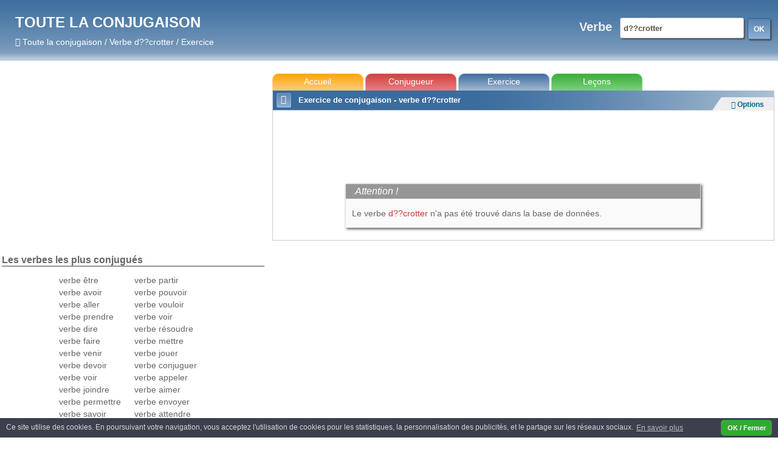

--- FILE ---
content_type: text/html; charset=utf-8
request_url: https://www.google.com/recaptcha/api2/aframe
body_size: 267
content:
<!DOCTYPE HTML><html><head><meta http-equiv="content-type" content="text/html; charset=UTF-8"></head><body><script nonce="3iIxTKcbJq1Wdj-cnBEJcw">/** Anti-fraud and anti-abuse applications only. See google.com/recaptcha */ try{var clients={'sodar':'https://pagead2.googlesyndication.com/pagead/sodar?'};window.addEventListener("message",function(a){try{if(a.source===window.parent){var b=JSON.parse(a.data);var c=clients[b['id']];if(c){var d=document.createElement('img');d.src=c+b['params']+'&rc='+(localStorage.getItem("rc::a")?sessionStorage.getItem("rc::b"):"");window.document.body.appendChild(d);sessionStorage.setItem("rc::e",parseInt(sessionStorage.getItem("rc::e")||0)+1);localStorage.setItem("rc::h",'1769950114763');}}}catch(b){}});window.parent.postMessage("_grecaptcha_ready", "*");}catch(b){}</script></body></html>